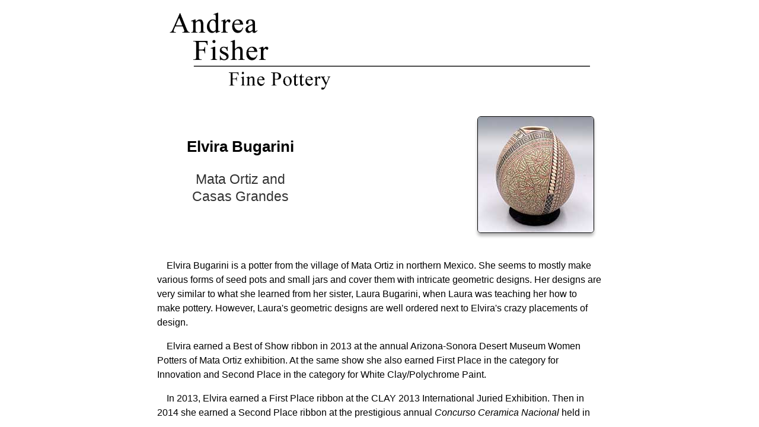

--- FILE ---
content_type: text/html; charset=UTF-8
request_url: https://andreafisherpottery.com/printing01.php?pueblo=Mata%20Ortiz%20and%20Casas%20Grandes&artist=Elvira%20Bugarini&familytree=Quezada
body_size: 18744
content:


<!DOCTYPE html>
<html lang="en-US" xml:lang="en-US" hreflang="en-US" class="no-js">
<head>
    <meta http-equiv="Content-Type" content="text/html; charset=utf-8" />
<title>Mata Ortiz and Casas Grandes Pottery | Andrea Fisher Fine Pottery | Elvira Bugarini</title>
<meta name="robots" content="noindex, nofollow" />
<script type="text/javascript" src="js/jquery-1.11.3.min.js"></script>
    <script type="text/javascript" src="js/jquery-ui-1.11.4.custom/jquery-ui-1.11.4.custom/jquery-ui.js"></script>
    <link href="js/jquery-ui-1.11.4.custom/jquery-ui-1.11.4.custom/jquery-ui.css" type="text/css" rel="stylesheet" />
<link rel="stylesheet" href="css/style.css" type="text/css" media="screen" />
<link rel="stylesheet" href="css/style-print.css" type="text/css" media="print" />
<meta name="viewport" content="width=device-width, initial-scale=1" />
<link rel="shortcut icon" href="favicon.gif" />

<!--  <script>
  $(function() {
    $( "#tabs" ).tabs();
  });
  </script> -->

</head>
<body style="background: #ffffff;">
<div class="container01" >
<div class="clear">&nbsp;</div>
<div class="bottom-block">
<!--MainWindow-->
<div class="buffer-bottom index-scroll">
<main id="maincontent" role="main">
<div id="in-page">

<div id="tabs">
  		
		  		<div class="clear"></div>
<div id="tabs-1">
	
<header class="logo-image" role="banner">
			<img src="images/logo01a.png" alt="" style="padding-bottom:20px;" />
</header>
<div class="clear"></div><div class="template-wrapper">
<div class="bio-box">
			<div class="bio-left">
				<h2 class="artist-name">Elvira Bugarini</h2>
<h3 id="pueblo-name">Mata Ortiz and<br/>
Casas Grandes</h3></div>
	<div class="bio-right"><img class="shadow" src="../bios/images/elvira-bugarini-jar01.jpg" alt="Polychrome jar with a geometric design" style="height:195px;" /></div>
</div>
<div class="clear"></div>
<div class="bio-text">
	
<p>Elvira Bugarini is a potter from the village of Mata Ortiz in northern Mexico. She seems to mostly make various forms of seed pots and small jars and cover them with intricate geometric designs. Her designs are very similar to what she learned from her sister, Laura Bugarini, when Laura was teaching her how to make pottery. However, Laura's geometric designs are well ordered next to Elvira's crazy placements of design.</p>

<p>Elvira earned a Best of Show ribbon in 2013 at the annual Arizona-Sonora Desert Museum Women Potters of Mata Ortiz exhibition. At the same show she also earned First Place in the category for Innovation and Second Place in the category for White Clay/Polychrome Paint.</p>

<p>In 2013, Elvira earned a First Place ribbon at the CLAY 2013 International Juried Exhibition. Then in 2014 she earned a Second Place ribbon at the prestigious annual <em>Concurso Ceramica Nacional</em> held in Tlaquepaque, Mexico.</p>

<p>Elvira often collaborates with her husband, Jesus Manuel Pedregon, in the decorations on her pieces. He often begins by placing larger and more colorful bands of design around a piece. Then Elvira places her finer geometric designs onto the surface he hasn't painted. When done, only Elvira signs the pieces.</p>

<p>Both Elvira and Laura had a hand in teaching their younger half-sisters, Luz Angelica Lopez Cota and Karla Lopez Cota, how to make pottery. However, both those sisters prefer to make sgraffito and painted designs usually incorporating birds, branches and flowers in their design.</p>
</div></div><div class="clear"></div>
<div class="colophon01">
<br/>
        100 West San Francisco Street, Santa Fe, New Mexico 87501<br/>
        (505) 986-1234 - www.andreafisherpottery.com - All Rights Reserved<br/>
  </div>
  <div class="clear"></div>
  <p style="page-break-after: always;"></p>	  </div>
  	<div id="tabs-2">
  		  	</div>
  <div class="clear">&nbsp;</div>
  <div id="tabs-5">
  	
<p class="page-break-before=always"></p>
<div class="clear"></div>

<header class="logo-image" role="banner">
			<img src="images/logo-image001.jpg" alt="" style="padding-bottom:5px;" />
</header>
<div class="clear"></div><div class="clear"></div>
<h2 class="artist-name">Mata Ortiz and Casas Grandes</h2>
<div class="photoleft"><img class="shadow" src="/pueblos/images/paquime01t.jpg" alt="Paquime macaw pens" width="300" /><br/>
        <span itemprop="name">The macaw pens at Paquim&eacute;</span></div>
<p>Casas Grandes is both a municipality and an archaeological district in northern Chihuahua State, Mexico. The archaeological district includes the pre-historic ruins of Paquim&eacute;, a city that began to build around 1130 AD and was abandoned about 1450 AD. Archaeologists are uncertain as to whether Paquim&eacute; was settled by migrants from the Mogollon/Mimbres settlements to the north or by Anasazi elite from the Four Corners region in the United States or by others. Over the years Paquim&eacute; was built into a massive complex with structures up to six and seven stories high with multiple Great Houses in the surrounding countryside. Today, the site is a UNESCO World Heritage Site.</p>
<p>Mata Ortiz is a small settlement inside the bounds of the Casas Grandes municipality very near the site of Paquim&eacute;. The fortunes of the town have gone up and down over the years with a real economic slump happening after the local railroad repair yard was relocated to Nuevo Casas Grandes in the early 1960's. The town was in steady decline until Juan Quezada, a poor farmer who gathered firewood in the area of the archaeological site, was inspired by fragments of ancient Paquim&eacute; pottery and even older fragments of Mimbres forms with bold black-on-white designs littering the ground to learn more.</p>
<div class="photoright"><img class="shadow" src="/pueblos/images/paquime-effigy-pot01t.jpg" alt="Paquime polychrome effigy pot" width="300" /><br/>
        <span itemprop="name">Ramos Polychrome effigy pot from Paquim&eacute;</span></div>
<p>Quezada was successful in his quest to learn to recreate the ancient process using slightly more modern techniques (although no one in the present tradition uses a potter's wheel). He learned to use sand and other coarse materials for temper. He discovered that dried cow dung made an excellent and inexpensive firing fuel. Instead of using gourds for smoothing he substituted broken hacksaw blades. Instead of using yucca fiber brushes for painting he learned to make brushes with human hair. He persevered in his efforts and by 1971 had produced a kind of polychrome pottery. Since then, most pottery-making in the area has used innovations in the design and decoration of the pots but the materials and the basic crafting of the process have remained the same.</p>
<p>By the mid-1970s, Quezada had attracted a significant number of traders and his work was becoming a commercial success. That is when he began teaching his techniques to his immediate family. They in turn taught other family members, friends and the younger generations. Both women and men were included from the beginning.</p>
<p>Originally called Casas Grandes pottery in the early years of its production, the potters of this tiny village have made such an impact on the pottery communities, including many awards and special recognition from the Presidents of Mexico, that Mata Ortiz pottery is now becoming known around the world.</p>
<p>Today, pottery production has changed the village in many ways as there is now electricity, plumbing, vehicles and more for the residents. Virtually everyone in the small town (2010 population: 1,182) makes their living by working in some part of the pottery-making process, from potters to clay-gatherers to firewood collectors to traders.</p>
<p>Mata Ortiz pottery incorporates elements of contemporary and prehistoric design and decoration, and each potter or pottery family produces their own distinctive, individualized ware. Young potters from surrounding areas have been attracted to the Mata Ortiz revival and new potting families have developed while the art movement continues to expand. Without the restraints of traditional religious practices or gender constraints, a vibrant flow of new ideas has enabled the pottery of Mata Ortiz to avoid the derivative repetition common to virtually all folk art movements. This blend of economic need, gender equality, cultural expression and artistic freedom has produced a unique artistic movement in today's community.</p>
<div class="noprint"><img class="shadow" src="/pueblos/images/Oasisamerican_cultures_circa_1350_CE01.jpg" itemprop="contentURL" title="Map showing the location of Mata Ortiz in Mexico" alt="Mata Ortiz location map" style="width: 100%;" /></div>
<br/>
<div class="resources">
<div class="noprint">
<!--<strong>For more info:</strong><br/>
<a rel="nofollow" itemprop="url" target="_blank" href="https://en.wikipedia.org/wiki/Mata_Ortiz_pottery">Mata Ortiz pottery</a> at Wikipedia<br/>
<a rel="nofollow" itemprop="url" target="_blank" href="https://en.wikipedia.org/wiki/Mata_Ortiz">Mata Ortiz</a> at Wikipedia<br/>
<a rel="nofollow" itemprop="url" target="_blank" href="https://en.wikipedia.org/wiki/Casas_Grandes">Casas Grandes</a> at Wikipedia<br/>-->
</div>

Upper photo is in the public domain<br/>
Lower photo is courtesy of David Monniaux, Creative Commons Attribution-Share Alike 3.0 Unported License<br/><br/>
</div><div class="clear"></div>
<div class="colophon01">
<br/>
        100 West San Francisco Street, Santa Fe, New Mexico 87501<br/>
        (505) 986-1234 - www.andreafisherpottery.com - All Rights Reserved<br/>
  </div>
  <div class="clear"></div>
  <p style="page-break-after: always;"></p>  </div>
  <div id="tabs-6">
  	  </div>

<div id="tabs-9">
   
<p class="page-break-before=always"></p>
<div class="clear"></div>

<header class="logo-image" role="banner">
			<img src="images/logo-image001.jpg" alt="" style="padding-bottom:5px;" />
</header>
<div class="clear"></div><div class="template-wrapper">
	<div class="bio-box">
			<div class="middle">
				<h2 class="artist-name">Juan Quezada Family and Teaching Tree</h2></div>
				<p><strong>Disclaimer</strong>: This "family and teaching tree" is a best effort on our part to determine who the potters are in this grouping and arrange them in a generational order/order of influence. Complicating this for Mata Ortiz is that everyone essentially teaches everyone else (including the neighbors), so it's hard to get a real lineage of family/teaching. The general information available is scant. This diagram is subject to change as we get better info.</p>
	</div> <!-- end bio-box -->
<div class="bio-text">
<ul class="one-gen"><span id="pueblo-name">Juan Quezada</span> (1940-2022) &amp; Guillermina Olivas Reyes (1945-)<br/>
		<ul>
			<li class="two-gen">Nicolas Quezada &amp; Maria Gloria Orozco<br/>
				<ul>
					<li class="three-gen">Dora Quezada</li>
					<li class="three-gen">Elida Quezada &amp; Ramon Lopez</li>
					<li class="three-gen">Jose Quezada (1972-) &amp; Marisela Herrera</li>
					<li class="three-gen">Leonel Quezada Talamontes (1977-)</li>
					Students of Nicolas:<br/>
					<li class="three-gen">Dulces Meleros</li>
				</ul>
			</li>
			<li class="two-gen">Reynaldo Quezada &amp; Monserat Treviso<br/>
				<ul>
					<li class="three-gen">Lucia Quezada</li>
					<li class="three-gen">Lupita Quezada</li>
					<li class="three-gen">Maria de los Angeles Quezada</li>
					<li class="three-gen">Maria Guadalupe Quezada</li>
					<li class="three-gen">Mariano Quezada Treviso &amp; Rocio de Quezada</li>
				</ul>
				<em>Others who learned from Reynaldo:</em><br/>
				<ul>
					<li class="three-gen">Fernando Andrew</li>
					<li class="three-gen">Octavio Andrew (1970-)</li>
					<li class="three-gen">Jose Cota</li>
					<li class="three-gen">Hector Javier Martinez &amp; Gabriela Perez de Martinez</li>
					<li class="three-gen">Gloria Lopez</li>
					<li class="three-gen">Rosa Lopez<br/>
					<em>Rosa and Gloria's students:</em><br/>
						<ul>
							<li class="four-gen">Roberto &amp; Angela Banuelos<br/>
								<ul>
									<li class="five-gen">Adriana Banuelos</li>
									<li class="five-gen">Diana Laura Banuelos</li>
									<li class="five-gen">Mauricio Banuelos</li>
								</ul>
							</li>
						</ul>
					</li>
				</ul>
			</li>
			<li class="two-gen">Lydia Quezada &amp; Rito Talavera<br/>
				<ul>
					<li class="three-gen">Moroni Quezada (1993-)</li>
					<li class="three-gen">Pabla Quezada</li>
					<li class="three-gen">Luly Lucero (student of Lydia) &amp; Quico Marquez<br/>
					<ul>
						<li class="four-gen">Jael Lucero &amp; Victor Reyes</li>
					</ul>
					</li>
				</ul>
			</li>
			<li class="two-gen">Consolacion Quezada &amp; Guadalupe Corona Sr.<br/>
				<ul>
					<li class="three-gen">Dora Quezada</li>
					<li class="three-gen">Guadalupe <em>Lupe</em> Corona Jr.<br/>
						<ul>
							<li class="four-gen">Angela Corona & Oscar Ramirez<br/>
								<ul>
									<li class="five-gen">Jazmin Ramirez</li>
								</ul>
							</li>
							<li class="four-gen">Gabriela Corona</li>
							<li class="four-gen">Jorge Corona</li>
							<li class="four-gen">Vidal Corona &amp; Luz Elva Gutierrez</li>
						</ul>
					<li class="three-gen">Hilario Quezada &amp; Matilde Olivas<br/>
						<ul>
							<li class="four-gen">Hilario Quezada Jr.</li>
						</ul>
					</li>
					<li class="three-gen">Mauro Corona Quezada (1968-) &amp; Martha Martinez de Quezada<br/>
						<ul>
							<li class="four-gen">Abelina Corona &amp; Angel Amaya<br/>
								<ul>
									<li class="five-gen">Jorge Amaya</li>
									<li class="five-gen">Shelyz Amaya</li>
								</ul>
							</li>
							<li class="four-gen">Mauro Corona</li>
							<li class="four-gen">Luis Baca &amp; Carmen Fierro</li>
						</ul>
					</li>
					<li class="three-gen">Oscar Corona Quezada<br/>
						<ul>
							<li class="four-gen">Octavio Gonzales Camacho (Quezada)</li>
							<li class="four-gen">Oscar Gonzales Quezada</li>
						</ul>
					</li>
				</ul>
			</li>
			<li class="two-gen">Reynalda Quezada &amp; Simon Lopez<br/>
				<ul>
					<li class="three-gen">Samuel Lopez Quezada (1972-) &amp; Estella S. de Lopez</li>
					<li class="three-gen">Olivia Lopez Quezada &amp; Hector Ortega</li>
					<li class="three-gen">Yolanda Lopez Quezada</li>
				</ul>
			</li>
			<li class="two-gen">Rosa Quezada<br/>
				<ul>
					<li class="three-gen">Noelia Hernandez Quezada (1975-)</li>
					<li class="three-gen">Paty Quezada</li>
				</ul>
			</li>
			<li class="two-gen">Jesus Quezada<br/>
				<ul>
					<li class="three-gen">Imelda Quezada</li>
					<li class="three-gen">Jaime Quezada</li>
					<li class="three-gen">Jose Luis Quezada Camacho</li>
					<li class="three-gen">Mary Quezada</li>
				</ul>
			</li>
			<li class="two-gen">Genoveva Quezada &amp; Damian Escarcega<br/>
				<ul>
					<li class="three-gen">Damian Quezada &amp; Elvira Antillon<br/>
						<ul>
							<li class="four-gen">Anjelica Escarcega</li>
							<li class="four-gen">Ana Trillo<br/>
								<ul>
									<li class="five-gen">Adrian Corona</li>
								</ul>
							</li>
							<li class="four-gen">Damian Escarcega</li>
							<li class="four-gen">Yesenia Escarcega</li>
						</ul>
					</li>
					<li class="three-gen">Ivona Quezada</li>
					<li class="three-gen">Miguel Quezada</li>
				</ul>
			</li>
		</ul>
		<h3 class="artists-name01">Juan's other children who became potters:</h3>
		<ul>
			<li class="two-gen">Alvaro Quezada Olivas</li>
			<li class="two-gen">Arturo Quezada Olivas</li>
			<li class="two-gen">Efren Quezada Olivas</li>
			<li class="two-gen">Juan Quezada Olivas Jr. &amp; Lourdes <em>Luli</em> Quintana de Quezada</li>
			<li class="two-gen">Laura Quezada</li>
			<li class="two-gen">Maria Elena <em>Nena</em> Quezada de Lujan<br/>
				<ul>
					<li class="three-gen">Alondra Lujan Quezada</li>
				</ul>
			</li>
			<li class="two-gen">Mireya Quezada</li>
			<li class="two-gen">Noe Quezada &amp; Elizabeth Quintana<br/>
				<ul>
					<li class="three-gen">Guillermina Quezada Quintana</li>
					<li class="three-gen">Ivan Quezada Quintana</li>
					<li class="three-gen">Lupita Quezada Quintana</li>
				</ul>
			</li>
		<h3 class="artist-name01">Others who learned from Juan:</h3>
			<li class="two-gen">Taurina Baca (1961-)</li>
			<li class="two-gen">Gerardo Cota<br/>
				<ul>
					<li class="three-gen">Martin Cota</li>
				</ul>
			</li>
			<li class="two-gen">Guadalupe <em>Lupita</em> Cota<br/>
				<ul>
					<li class="three-gen">Elvira Bugarini Cota &amp; Jesus Pedregon</li>
					<li class="three-gen">Laura Bugarini Cota &amp; Hector Gallegos Jr.</li>
					<li class="three-gen">Luz Angelica Lopez Cota</li>
					<li class="three-gen">Karla Lopez Cota</li>
				</ul>
			</li>
			<li class="two-gen">Guadalupe Gallegos</li>
			<li class="two-gen">Ivonne Olivas &amp; Florencia <em>Lencho</em> Sanchez<br/>
				<ul>
					<li class="three-gen">Lencho Sanchez Jr.</li>
				</ul>
			</li>
			<li class="two-gen">Manuel <em>Manolo</em> Rodriguez Guillen (1972-)</li>
		</ul>
</ul></div> <!-- end bio-text -->
<div class="clear"></div>
<div class="bio-box resources">
	
<p>Some of the above info is drawn from:</p>
<ul><li><em>The Many Faces of Mata Ortiz</em>, by Susan Lowell, © 1999, Rio Nuevo Publishers.</li>
<li><em>The Potters of Mata Ortiz</em>, Exhibits USA, University of New Mexico Art Museum, &copy; 1999.</li>
<li><em>Secrets of Casas Grandes: Precolumbian Art and Archaeology of Northern Mexico</em>, edited by Melissa S. Powell, © 2006, Museum of New Mexico Press.</li>
<li><em>Mata Ortiz Pottery Today</em>, by Guy Berger, © 2010, Schiffer Publishing Ltd.</li>
<li><em>Mata Ortiz Pottery: Art and Life</em>, by Ron Goebel, © 2008, self-published.</li>
<li><em>The Miracle of Mata Ortiz</em>, by Walter P. Parks, © 2011, The Coulter Press.</li>
</ul></div>
<div class="clear"></div>
<div class="bio-box resources">
<p>Most other info is derived from either personal contacts with family members or with individual traders plus interminable searches of the Internet and cross-examinations of the data found.</p>
</div> <!-- end bio-text resources -->
</div> <!-- end template-wrapper --><div class="clear"></div>
<div class="colophon01">
        100 West San Francisco Street, Santa Fe, New Mexico 87501<br/>
        (505) 986-1234 - www.andreafisherpottery.com - All Rights Reserved<br/>
  </div>
  <div class="clear"></div></div>

  </div>
  </div>
  </div>
 </div>
</div>
 </div>
</div>
</body></html>


--- FILE ---
content_type: text/css
request_url: https://andreafisherpottery.com/css/style-print.css
body_size: 15817
content:


/* Stylesheet for printing for Andrea Fisher Fine Pottery */





/********************************************************************************

 *Body, html, etc. 

 */



html {

	-webkit-font-smoothing:antialiased;

    text-shadow: 0.2px 0.2px 0.2px rgba(0,0,0,0.004);

	font-size:1rem;

	line-height: 1.05rem;

	font-family: Arial, Helvetica, sans-serif;

}



body {

	overflow: visible;

	background-color: #ffffff;

	color: #000000;

	font-size: 100%;

}



.page, .page01, .page02, .Acoma, .Cochiti, .Hopi,

.Isleta, .Jemez, .JicarillaApache, .Jicarilla_Apache, .Laguna,

.Mata_Ortiz_and_Casas_Grandes, .Nambe, .Navajo, .Non-Pueblo,

.Pojoaque, .SandiaPueblo, .SanFelipe, .SanFelipe, .SanJuan, 

.San_Juan, .San_Ildefonso, .Sandia_Pueblo, .SandiaPueblo,

.SantaAna, .Santa_Ana, .SantaClara, .Santa_Clara, .SantoDomingo,

.Santo_Domingo, .Taos, .Tesuque, .Winnebago, .Zia, .Zuni {

 background-color: #ffffff;

 color:#000000;

}



a {

	font-size:100%;

	color: #000000;

	text-decoration: none;

}



/***************************************************************

 *   Fonts 

 */



h1 {

 font-size: 160%;

 text-align: center;

}



h2.pueblo-title {

	font-size: 200%;

	font-weight: 700;

	color: #000000;

	text-align: center;

	margin-top: -20px;

}



h2 {

 font-size: 150%;

 color: #000000;

 font-weight:400;

}



h3 {

 font-size: 120%;

 color: #000000;

 font-weight: 400;

 text-align: center;

}



h4 {

 color: #000000;

 font-size: 90%;

 text-align: center;

 font-weight:400;

}



h5 {

	font-size: small;

	font-weight:300;

	color: #000000;

}



h6 {

	font-size: 160%;

	margin-top: -1px;

	margin-bottom: -1px;

	text-align: center;

	font-weight: 700;

	color: #000000;

}



.red {

	color: #FF0000;

	font-weight: 700;

}



.bigger-font {

	font-size: 110%;

	font-weight: 700;

}



.big-strong {

	font-size:200%;

	text-align: center;

}



.big-strong2 {

	font-size:300%;

	font-weight:600;

	margin-left: auto;

	margin-right: auto;

}



.logo-link {

	width: 600px;

	margin-left: -0.7em;

}



.logo-title {

	font-size:110%;

	width: 100%;

	max-width: 760px;

	margin-bottom: 1em;

	margin-top: 1em;

}



.fine-pottery-square {

	width: 600px;

	border-top: #000000 3px solid;

	margin-left: 2.5em;

	margin-top: 2px;

	margin-bottom: 6px;

}



.big-name {

	font-family: 'Times New Roman', Times, serif;

	font-size: 250%;

	padding-left: 1rem;

	font-weight: 400;

}



.big-name1 {

	font-family: 'Times New Roman', Times, serif;

	font-size: 250%;

	line-height:0.9em;

	margin-left: 1.0em;

	font-weight: 400;

}



.big-name2 {

	font-family: 'Times New Roman', Times, serif;

	font-size: 150%;

	margin-bottom: 10px;

	margin-left: 25px;

	font-weight: 400;

}



hr.logo-line {

	color: #000000;

	text-align:center;

	width: 80%;

	height: 2px;

	border-width: 0;

	margin-top:2px;

	margin-bottom: 2px;

}



.moreinfo-print-left {

	width: 400px;

	text-align: left;

	float: left;

	margin: 0 10px 10px 0;

}



.moreinfo-print-right {

	width: 240px;

	text-align: center;

	float: right;

	margin: 0 0 10px 20px;

}



.title-bar {

	width: 640px;

	padding-left: 48px;

}



.cr {display: inline;}



.noprint { display: none; }

.print_this { display: block; visibility: visible; }



.address-text {

	font-size: 80%;

	text-align: right;

	padding-right: 30px;

	float: right;

	vertical-align: bottom;

}



.lower-logo {

	position:fixed;

	bottom:0px;

	margin-bottom:-32px;

}



.colophon {

	font-weight: 500;

	font-size: 80%;

	bottom: 0;

	text-align: center;

}



.colophon01 {

	font-weight: 500;

	font-size: 90%;

	width: 100%;

	bottom: 0;

	text-align: center;

	border-top: #000000 2px solid;

	margin-left: auto;

	margin-right: auto;

}



.inside-header {

	display: block;

}



.upper-nav {

	display: none;

}



.top-block {

	background-color: #ffffff;

	max-width: 760px;


	min-width: 320px !important;

	margin-left: auto;

	margin-right: auto;

	margin-top: -10px;

	margin-bottom: 15px;

}



.bottom-block {

	width: 100%;

	margin-left: auto;

	margin-right: auto;

	/*margin-top: 145px;*/

}



#page-title-box {

	font-size: 2em;

	font-weight: 700;

	text-align: center;

	margin-left: auto;

	margin-right: auto;

}



p {

	text-indent: 1em;

	line-height: 140%;

}



.photobox {

	float: left;

	width:250px;

	height:250px;

}



.omaria-white {

	width: 100%;

	display: inline-block;

}



.omaria-photos {

	width: 300px;

	display:inline-block;

	text-align: center;

	vertical-align:top;

	padding: 10px;

}



.photoleft {

	width: 300px;

	float: left;

	font-style: italic;

	text-align: center;

	vertical-align: top;

	padding: 5px 10px 5px 10px;

}



.photoright {

	width: 300px;

	float: right;

	font-style: italic;

	text-align: center;

	vertical-align: top;

	padding: 5px 10px 5px 10px;

}



.photocenter {

	font-style: italic;

	text-align:center;

	padding: 5px 10px 5px 10px;

}



.image-row {

	margin-left: auto;

	margin-right:auto;

	display: inline;

}



.styles-image-row {

	margin-left: 2.5em;

	margin-right: auto;

	display: block;

	margin-bottom: 5em;

}



.multi-images {

	width: 200px;

	font-size: 80%;

	margin: 0 5px 5px;

	text-align: center;

	vertical-align: top;

	float: left;



}



.style-multi-images {

	height: 190px;

	font-size: 80%;

	margin: 5px;

	text-align: center;

	vertical-align: top;

	font-style: italic;

	float: left;

}



.thumbnails {

	width: 195px;

	height: 195px;

	border: #000000 1px solid;

	border-radius: 6px;

}



.moreinfo-print-left {

	width: 400px;

	text-align: left;

	float: left;

	margin: 0 10px 10px 0;

}



.moreinfo-print-right {

	width: 240px;

	text-align: center;

	float: right;

	margin: 0 0 10px 10px;

}



.style-text { font-size:90%;}



.shadow {

	border: #000000 1px solid;

	border-radius: 6px;

}



.shadow1 {

	margin: 5px;

	border-radius: 6px;

}



.outline {

	border: #000000 1px solid;

	border-radius: 6px;

}



.buffer-top {

	top: 0px;

	padding: 0px;

	background-color: #ffffff;

}



.buffer-bottom {

	width: 100%;

	max-width: 740px;

	min-width: 320px;

	margin-left: auto;

	margin-right: auto;

	background-color: #ffffff;

	padding: 10px;

	border-radius: 0 0 9px 9px;

}



#container {

	max-width: 760px;

	min-width: 320px;

	margin-left: auto;

 	margin-right: auto;

}



#search-container01 {

	max-width: 760px;

	min-width: 320px;

	margin-left: auto;

	margin-right: auto;

}



.wrapper01a {

	max-width: 760px;

	min-width: 320px;

	margin-left: auto;

	margin-right: auto;

	margin-top: 250px;

	padding: 0 10px 10px 10px;

}



#index-container {

	max-width:780px;

}



#index-container a {

	font-size:160%;

	color:#000000;

	text-decoration: none;

}



.index-print {

	color:#000000;

	text-align:left; 

	vertical-align: top; 

	font-size: 13pt; 

	font-weight: bold;

	padding-left: 5px;

}



.index-small-print {

	color: #000000; 

	font-size: 70%; 

	padding-left: 5px; 

	padding-top: 6em;

}



#index-in-page {

	color:#000000;

	font-size: 120%;

}



#main-column {

	width: 100%;

	text-align: left;

	float:right;

	position: relative;

}



#main-content {

	width: 100%;

	text-align: left;

	float:right;

}



#imshow-main-column {

	width:540px;

	vertical-align: top;

	padding-left: 10px;

	padding-right: 5px;

	text-align:left;

	float:right;

}



#intro-text {

	width: 80%;

	text-align: left;

	padding-left: 10px;

	background-color: #FFFFFF;

}



.text-display {

	width: 98%;

	background-color: #FFFFFF;

	padding-left: 10px;

	text-align: left;

	margin: 0 auto;

}



hr {

	color: #000000;

	background-color: #000000;

	text-align: center;

	width: 600px;

	height: 2px;

	border-width: 0;

	margin-top: 5px;

	margin-bottom: -1px;

}



.display-table {

	border:0;

	text-align: left;

	display: inline;

}



.display-table01 {

	border:0;

	text-align: left;

	margin-left: 1em;

	display: inline;

}



.spacer01 {

	margin-top: -25px;

}



tr {

	vertical-align: top;

	text-align: left;

}



.display-image {

	text-align: center;

	vertical-align: top;

	padding-right: 10px;

	margin-bottom: 8px;

	width: 250px;

	float: left;

}



.display-image01 {

	text-align: center;

	vertical-align: top;

	padding-right: 10px;

	margin-bottom: 10px;

	width: 250px;

	float: left;

}



.display-image-sold, #display-image-sold {

	display: none;

}



.biophotobox {

	max-width:720px;

	display: inline-block;

}



.biophotobox-left {

	width:300px;

	padding: 2em;

	text-align: center;

	float: left;

}



.biophotobox-right {

	padding: 2em;

	float: left;

}



.info {

	width: 300px;

	padding-top: 1em;

	text-align: left;

	float:left;

}



.info01 {

	width: 360px;

	vertical-align: top;

	text-align: left;

	margin-left: 10px;

	float: left;

}



.info03 {

	width: 320px;

	vertical-align: top;

	text-align: left;

	padding-left: 10px;

}



.columns {

	max-width: 740px;

	min-width: 300px;

}



.left {

	width:300px;

	text-align:left;

	padding-left: 10px;

	vertical-align: top;

}



.artistsleft {

	width: 320px;

	text-align: left;

	vertical-align: top;

	float: left;

}



.right {

	width: 300px;

	text-align: left;

	padding-right: 10px;

	vertical-align: top;

}



.artistscolumns {

	display: inline;

	max-width: 760px;

}



.artistsright {

	width: 280px;

	text-align:left;

	vertical-align: top;

	float:left;

}



.pueblocolumns {

	display: inline;

}



.pueblosleft {

	min-width: 300px;

	text-align:left;

	padding-left: 10px;

	padding-right: 10px;

	vertical-align: top;

	float: left;

}



.pueblosright {

	min-width: 300px;

	text-align: left;

	padding-left: 10px;

	padding-right: 10px;

	vertical-align: top;

	float: left;

}



.searchcolumns {

	display: inline;

}



.searchleft {

	width: 210px;

	text-align:center;

	padding-left: 10px;

	vertical-align: top;

	float: left;

}



.searchmiddle {

	width: 210px;

	text-align: center;

	padding-left: 10px;

	vertical-align: top;

	float: left;

}



.searchright {

	width: 210px;

	text-align: center;

	padding-left: 10px;

	vertical-align: top;

	float: left;

}



.left-column {

	width:300px;

	text-align:center;

	padding-left: 10px;

	padding-right: 10px;

	float: left;

}



.right-column {

	width:300px;

	text-align:center;

	padding-left:10px;

	padding-right: 10px;

	float: left;

}



.left-box, .middle-box, .right-box {

	width: 235px;

    float:left;

    vertical-align: top;

    margin: 0 5px 0 0;

}



.left-data-box {

	margin: 1.5em;

}



.faq-center {

	text-align:center;

}



.text-next {

	width: 60%;

}



.timeline-box {

	display: inline;

}



.timeline-date-box {

	width: 620px;

	background-color: #333333;

	text-align: center;

	color: #ffffff;

	font-size: 120%;

	font-weight: 700;

	border-radius: 6px;

	margin-bottom: 5px;

}



.timeline-left-box, .timeline-right-box {

	vertical-align:top;

	width: 300px;

	float: left;

	vertical-align: top;

	margin: 0 5px 0 5px;

}



.timeline-middle-box {

	background-color:#333333;

	color:#ffffff;

	width: 50px;

	float: left;

	text-align: center;

	border: #000000 2px solid;

	border-radius: 9px;

	padding: 3px;

}





.bio-list {

	font-size: 85%;

}



.bio-list-round {

    border: 2px solid #000000;

    background-color: #d3ebf2;

    font-size:90%;

    margin-bottom: 0.5em;

    border-radius: 9px;

    padding: 3px;

}



.bio-list-square {

    border: 2px solid #000000;

    background-color: #dbf2d3;

    font-size:90%;

    margin-bottom: 0.3em;

    padding: 3px;

}



.bio-text, .pueblo-text, .style-text,

.timeline-text, .tree-text {

	font-size: 95%;

	margin-bottom: -10px;

	margin-top: 10px;

}



.middle {

	text-align: center;

	max-width: 780px;

	margin-bottom: 10px;

}



.popup {

	color:#000000;

}



.popup a span {

	display: none;

}



.popup a:hover span {

	display: block;

	color:#000000;

	font-size: 13pt;

	position: absolute;

	width: 320px;

	height: 400px;

	padding-left: 10px;

	z-index: 100;

	top: 0px;

	left: 180px;

	font-weight: bold;

	text-align: left;

	background-color: #ffffff;

}



#bottom-links {

	text-align: center;

}



#top-links {

	display:none;

}



.copyright {

	text-align: center;

	font-size: 85%;

	padding-bottom: 2px;

}



/* Schema tagging */



.no-show {

	display: none;

}



/* Bio CSS */



#container01 {

	width: 100%;

	margin-left: auto;

	margin-right: auto;

	padding-bottom: 10px;

	background-color: #FFFFFF;

	display: block;

	/* border-radius: 0 0 9px 9px; */

}



.artist-white {

	background-color: #ffffff;

	margin-top: -10px;

	display: block;

}



.wrapper01 {

	max-width: 760px;

	min-width: 320px !important;

	margin-left: auto;

	margin-right: auto;

	padding: 10px 10px 20px 10px;

	float: none;

}



#tear-sheet-bio-box {

		width: 640px;

}



.bios-buffer-top {

	top: 0px;

	width: 100%;

	padding: 10px 0 5px 0;

}



.tabs-bar {

	display: none;

}



.name-text {

	font-size:150%;

	font-weight:500;

	width: 200px;

	float: left;

}



.bio-box {

		font-size: 90%;

		display: inline;

		padding-bottom: 5px;

}



.bio-left {

	width: 35%;

	text-align: center;

	padding: 40px 5px 5px 0;

	float: left;

}



h2.artist-name, #artist-name, .style-name,

.timeline-name, .tree-name {

	font-size: 140%;

	line-height: 1.3em;

        color: #000000;

	font-weight: 700;

        text-align: center;

}



.pueblo-name, #pueblo-name {

	color: #333333; 

	font-size: 130%; 

	font-weight: 500;

	text-align: center;

	line-height: 1.2em;

	margin-top: 5px;

}



.bio-middle, .style-middle, .tree-middle {

	width: 195px;

	height: 195px;

	padding: 0 5px 5px 0;

	float: left;

}



.bio-right, .style-right, .tree-right {

	width: 195px;

	height: 195px;

	float: right;

	padding: 0 10px 5px 5px;

}



.resources {

	font-size: 80%;

}



#bottom-logo {

	text-align: center;

}



/* Tabs css */



#tabs {

	background-color:#ffffff;

	font-size:1em;

	margin: 0 auto;

}



.ui-tabs {

	background: #ffffff;

	padding: 0.2em 0.5em;

}



.ui-tabs-anchor {

	color: #ffffff;

}



.ui-tabs .ui-tabs-nav .ui-tabs-anchor {

	float: left;

	padding: .5em 1em;

	text-decoration: none;

}



.ui-tabs .ui-tabs-nav li.ui-tabs-active {

	padding-bottom: 3px;

}

.ui-widget {

	font-family: Roboto, sans-serif;

	font-size: 1em;

}

.ui-widget .ui-widget {

	font-size: 1em;

}

.ui-widget input,

.ui-widget select,

.ui-widget textarea,

.ui-widget button {

	font-family: Roboto,sans-serif;

	font-size: 1em;

}



.ui-widget-content {

	border: 0;

	background: transparent;

}



.ui-widget-content a {

	color:#0066ff;

}



.ui-widget-header, .ui-tabs-nav, .ui-helper-reset {

	border: 0;

}



.ui-state-active, ui-widget-content .ui-state-active, ui-widget-header .ui-state-active {

	border: 0;

	background: transparent;

}



.ui-state-active a, .ui-state-active a:link, .ui-state-active a:visited {

	color: #0066ff;

}



.ui-state-hover,

.ui-widget-content .ui-state-hover,

.ui-widget-header .ui-state-hover,

.ui-state-focus,

.ui-widget-content .ui-state-focus,

.ui-widget-header .ui-state-focus {

	border: 1px solid #bbbbbb;

	background: #ffffff;

	font-weight: bold;

	color: #0066ff;

}



.ui-state-default {

	border: 1px #BBBBBB solid;

	background: #ffffff;

	border-radius: 4px;

}



.tabs li {

	list-style: square;

	display: inline;

}



.tabs a {

	display: inline-block;

}



/* Large image display */



#container02 {

	max-width: 760px;

}



.display01 {

	position: fixed; 

  top: -50%; 

  left: -50%;

  width: 200%;

  height: 200%;

}



.info02 {

	width: 400px;

	vertical-align: top;

	text-align: left;

}



.display01 img {

  position: absolute; 

  top: 0; 

  left: 0; 

  right: 0; 

  bottom: 0; 

  margin: auto; 

  min-width: 50%;

  min-height: 50%;

}



.clear {

	clear: both;

}

